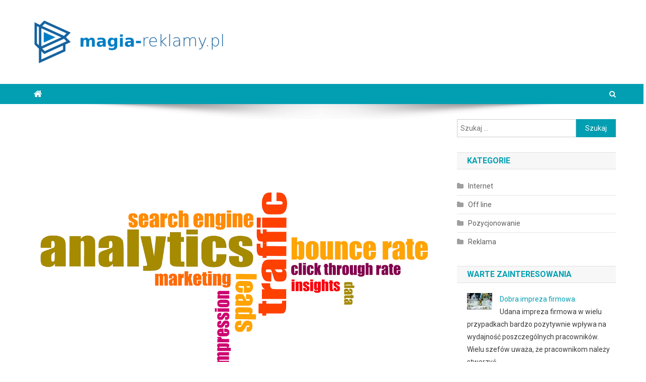

--- FILE ---
content_type: text/html; charset=UTF-8
request_url: https://www.magia-reklamy.pl/ryzyko-w-pozycjonowaniu-pozycjonowanie-zabrze/
body_size: 16628
content:
<!doctype html>
<html lang="pl-PL">
<head>
<meta charset="UTF-8">
<meta name="viewport" content="width=device-width, initial-scale=1">
<link rel="profile" href="https://gmpg.org/xfn/11">

<meta name='robots' content='index, follow, max-image-preview:large, max-snippet:-1, max-video-preview:-1' />

	<!-- This site is optimized with the Yoast SEO plugin v26.8 - https://yoast.com/product/yoast-seo-wordpress/ -->
	<title>Ryzyko w pozycjonowaniu - pozycjonowanie Zabrze - magia reklamy</title>
	<link rel="canonical" href="https://www.magia-reklamy.pl/ryzyko-w-pozycjonowaniu-pozycjonowanie-zabrze/" />
	<meta property="og:locale" content="pl_PL" />
	<meta property="og:type" content="article" />
	<meta property="og:title" content="Ryzyko w pozycjonowaniu - pozycjonowanie Zabrze - magia reklamy" />
	<meta property="og:description" content="Dzięki firmie oferującej pozycjonowanie Zabrze nasz strona internetowa może znaleźć się po prostu w czołówce, przez co potencjalny klient odnajdzie ją naprawdę niezwykle łatwo. Oczywiście wszystko zależy tutaj tylko i wyłącznie od nas samych aczkolwiek zawsze Kidy już wybierzemy ten naprawdę bardzo trudny sposób powinniśmy pamiętać, że jest on przeznaczony tylko dla profesjonalistów. &nbsp; Być [&hellip;]" />
	<meta property="og:url" content="https://www.magia-reklamy.pl/ryzyko-w-pozycjonowaniu-pozycjonowanie-zabrze/" />
	<meta property="og:site_name" content="magia reklamy" />
	<meta property="article:published_time" content="2017-10-02T12:15:30+00:00" />
	<meta property="article:modified_time" content="2018-10-05T12:20:39+00:00" />
	<meta property="og:image" content="https://www.magia-reklamy.pl/wp-content/uploads/2018/08/seo_1535458570.png" />
	<meta property="og:image:width" content="1280" />
	<meta property="og:image:height" content="930" />
	<meta property="og:image:type" content="image/png" />
	<meta name="author" content="magia-reklamy.pl" />
	<meta name="twitter:card" content="summary_large_image" />
	<script type="application/ld+json" class="yoast-schema-graph">{"@context":"https://schema.org","@graph":[{"@type":"Article","@id":"https://www.magia-reklamy.pl/ryzyko-w-pozycjonowaniu-pozycjonowanie-zabrze/#article","isPartOf":{"@id":"https://www.magia-reklamy.pl/ryzyko-w-pozycjonowaniu-pozycjonowanie-zabrze/"},"author":{"name":"magia-reklamy.pl","@id":"https://www.magia-reklamy.pl/#/schema/person/bad774024d37b76b1bba7beb00a60b3f"},"headline":"Ryzyko w pozycjonowaniu &#8211; pozycjonowanie Zabrze","datePublished":"2017-10-02T12:15:30+00:00","dateModified":"2018-10-05T12:20:39+00:00","mainEntityOfPage":{"@id":"https://www.magia-reklamy.pl/ryzyko-w-pozycjonowaniu-pozycjonowanie-zabrze/"},"wordCount":200,"publisher":{"@id":"https://www.magia-reklamy.pl/#organization"},"image":{"@id":"https://www.magia-reklamy.pl/ryzyko-w-pozycjonowaniu-pozycjonowanie-zabrze/#primaryimage"},"thumbnailUrl":"https://www.magia-reklamy.pl/wp-content/uploads/2018/08/seo_1535458570.png","keywords":["agencja reklamowa Krzeszowice","krajowe gabloty ogłoszeniowe","pozycjonowanie sklepów internetowych białystok","pozycjonowanie stron Wałbrzych","Pozycjonowanie Stron Warszawa","projekt logo Warszawa","projektowanie stron chrzanów","projektowanie stron internetowych rzeszów","responsywne strony internetowe Warszawa","sklepy prestashop","strony responsywne katowice","teczki firmowe druk ekspresowy"],"articleSection":["Internet","Pozycjonowanie"],"inLanguage":"pl-PL"},{"@type":"WebPage","@id":"https://www.magia-reklamy.pl/ryzyko-w-pozycjonowaniu-pozycjonowanie-zabrze/","url":"https://www.magia-reklamy.pl/ryzyko-w-pozycjonowaniu-pozycjonowanie-zabrze/","name":"Ryzyko w pozycjonowaniu - pozycjonowanie Zabrze - magia reklamy","isPartOf":{"@id":"https://www.magia-reklamy.pl/#website"},"primaryImageOfPage":{"@id":"https://www.magia-reklamy.pl/ryzyko-w-pozycjonowaniu-pozycjonowanie-zabrze/#primaryimage"},"image":{"@id":"https://www.magia-reklamy.pl/ryzyko-w-pozycjonowaniu-pozycjonowanie-zabrze/#primaryimage"},"thumbnailUrl":"https://www.magia-reklamy.pl/wp-content/uploads/2018/08/seo_1535458570.png","datePublished":"2017-10-02T12:15:30+00:00","dateModified":"2018-10-05T12:20:39+00:00","breadcrumb":{"@id":"https://www.magia-reklamy.pl/ryzyko-w-pozycjonowaniu-pozycjonowanie-zabrze/#breadcrumb"},"inLanguage":"pl-PL","potentialAction":[{"@type":"ReadAction","target":["https://www.magia-reklamy.pl/ryzyko-w-pozycjonowaniu-pozycjonowanie-zabrze/"]}]},{"@type":"ImageObject","inLanguage":"pl-PL","@id":"https://www.magia-reklamy.pl/ryzyko-w-pozycjonowaniu-pozycjonowanie-zabrze/#primaryimage","url":"https://www.magia-reklamy.pl/wp-content/uploads/2018/08/seo_1535458570.png","contentUrl":"https://www.magia-reklamy.pl/wp-content/uploads/2018/08/seo_1535458570.png","width":1280,"height":930,"caption":"typographyimages / Pixabay"},{"@type":"BreadcrumbList","@id":"https://www.magia-reklamy.pl/ryzyko-w-pozycjonowaniu-pozycjonowanie-zabrze/#breadcrumb","itemListElement":[{"@type":"ListItem","position":1,"name":"Strona główna","item":"https://www.magia-reklamy.pl/"},{"@type":"ListItem","position":2,"name":"Ryzyko w pozycjonowaniu &#8211; pozycjonowanie Zabrze"}]},{"@type":"WebSite","@id":"https://www.magia-reklamy.pl/#website","url":"https://www.magia-reklamy.pl/","name":"magia reklamy","description":"reklama Strzelin","publisher":{"@id":"https://www.magia-reklamy.pl/#organization"},"potentialAction":[{"@type":"SearchAction","target":{"@type":"EntryPoint","urlTemplate":"https://www.magia-reklamy.pl/?s={search_term_string}"},"query-input":{"@type":"PropertyValueSpecification","valueRequired":true,"valueName":"search_term_string"}}],"inLanguage":"pl-PL"},{"@type":"Organization","@id":"https://www.magia-reklamy.pl/#organization","name":"magia reklamy","url":"https://www.magia-reklamy.pl/","logo":{"@type":"ImageObject","inLanguage":"pl-PL","@id":"https://www.magia-reklamy.pl/#/schema/logo/image/","url":"https://www.magia-reklamy.pl/wp-content/uploads/2019/06/cropped-cropped-logo-1-1.png","contentUrl":"https://www.magia-reklamy.pl/wp-content/uploads/2019/06/cropped-cropped-logo-1-1.png","width":400,"height":87,"caption":"magia reklamy"},"image":{"@id":"https://www.magia-reklamy.pl/#/schema/logo/image/"}},{"@type":"Person","@id":"https://www.magia-reklamy.pl/#/schema/person/bad774024d37b76b1bba7beb00a60b3f","name":"magia-reklamy.pl","image":{"@type":"ImageObject","inLanguage":"pl-PL","@id":"https://www.magia-reklamy.pl/#/schema/person/image/","url":"https://secure.gravatar.com/avatar/bfd83fde509db3de9c690690b87690711d492ee9717552382212a506974c8308?s=96&d=mm&r=g","contentUrl":"https://secure.gravatar.com/avatar/bfd83fde509db3de9c690690b87690711d492ee9717552382212a506974c8308?s=96&d=mm&r=g","caption":"magia-reklamy.pl"},"url":"https://www.magia-reklamy.pl/author/magia-reklamy-pl/"}]}</script>
	<!-- / Yoast SEO plugin. -->


<link rel='dns-prefetch' href='//fonts.googleapis.com' />
<link rel="alternate" type="application/rss+xml" title="magia reklamy &raquo; Kanał z wpisami" href="https://www.magia-reklamy.pl/feed/" />
<link rel="alternate" type="application/rss+xml" title="magia reklamy &raquo; Kanał z komentarzami" href="https://www.magia-reklamy.pl/comments/feed/" />
<link rel="alternate" title="oEmbed (JSON)" type="application/json+oembed" href="https://www.magia-reklamy.pl/wp-json/oembed/1.0/embed?url=https%3A%2F%2Fwww.magia-reklamy.pl%2Fryzyko-w-pozycjonowaniu-pozycjonowanie-zabrze%2F" />
<link rel="alternate" title="oEmbed (XML)" type="text/xml+oembed" href="https://www.magia-reklamy.pl/wp-json/oembed/1.0/embed?url=https%3A%2F%2Fwww.magia-reklamy.pl%2Fryzyko-w-pozycjonowaniu-pozycjonowanie-zabrze%2F&#038;format=xml" />
<style id='wp-img-auto-sizes-contain-inline-css' type='text/css'>
img:is([sizes=auto i],[sizes^="auto," i]){contain-intrinsic-size:3000px 1500px}
/*# sourceURL=wp-img-auto-sizes-contain-inline-css */
</style>
<style id='wp-emoji-styles-inline-css' type='text/css'>

	img.wp-smiley, img.emoji {
		display: inline !important;
		border: none !important;
		box-shadow: none !important;
		height: 1em !important;
		width: 1em !important;
		margin: 0 0.07em !important;
		vertical-align: -0.1em !important;
		background: none !important;
		padding: 0 !important;
	}
/*# sourceURL=wp-emoji-styles-inline-css */
</style>
<style id='wp-block-library-inline-css' type='text/css'>
:root{--wp-block-synced-color:#7a00df;--wp-block-synced-color--rgb:122,0,223;--wp-bound-block-color:var(--wp-block-synced-color);--wp-editor-canvas-background:#ddd;--wp-admin-theme-color:#007cba;--wp-admin-theme-color--rgb:0,124,186;--wp-admin-theme-color-darker-10:#006ba1;--wp-admin-theme-color-darker-10--rgb:0,107,160.5;--wp-admin-theme-color-darker-20:#005a87;--wp-admin-theme-color-darker-20--rgb:0,90,135;--wp-admin-border-width-focus:2px}@media (min-resolution:192dpi){:root{--wp-admin-border-width-focus:1.5px}}.wp-element-button{cursor:pointer}:root .has-very-light-gray-background-color{background-color:#eee}:root .has-very-dark-gray-background-color{background-color:#313131}:root .has-very-light-gray-color{color:#eee}:root .has-very-dark-gray-color{color:#313131}:root .has-vivid-green-cyan-to-vivid-cyan-blue-gradient-background{background:linear-gradient(135deg,#00d084,#0693e3)}:root .has-purple-crush-gradient-background{background:linear-gradient(135deg,#34e2e4,#4721fb 50%,#ab1dfe)}:root .has-hazy-dawn-gradient-background{background:linear-gradient(135deg,#faaca8,#dad0ec)}:root .has-subdued-olive-gradient-background{background:linear-gradient(135deg,#fafae1,#67a671)}:root .has-atomic-cream-gradient-background{background:linear-gradient(135deg,#fdd79a,#004a59)}:root .has-nightshade-gradient-background{background:linear-gradient(135deg,#330968,#31cdcf)}:root .has-midnight-gradient-background{background:linear-gradient(135deg,#020381,#2874fc)}:root{--wp--preset--font-size--normal:16px;--wp--preset--font-size--huge:42px}.has-regular-font-size{font-size:1em}.has-larger-font-size{font-size:2.625em}.has-normal-font-size{font-size:var(--wp--preset--font-size--normal)}.has-huge-font-size{font-size:var(--wp--preset--font-size--huge)}.has-text-align-center{text-align:center}.has-text-align-left{text-align:left}.has-text-align-right{text-align:right}.has-fit-text{white-space:nowrap!important}#end-resizable-editor-section{display:none}.aligncenter{clear:both}.items-justified-left{justify-content:flex-start}.items-justified-center{justify-content:center}.items-justified-right{justify-content:flex-end}.items-justified-space-between{justify-content:space-between}.screen-reader-text{border:0;clip-path:inset(50%);height:1px;margin:-1px;overflow:hidden;padding:0;position:absolute;width:1px;word-wrap:normal!important}.screen-reader-text:focus{background-color:#ddd;clip-path:none;color:#444;display:block;font-size:1em;height:auto;left:5px;line-height:normal;padding:15px 23px 14px;text-decoration:none;top:5px;width:auto;z-index:100000}html :where(.has-border-color){border-style:solid}html :where([style*=border-top-color]){border-top-style:solid}html :where([style*=border-right-color]){border-right-style:solid}html :where([style*=border-bottom-color]){border-bottom-style:solid}html :where([style*=border-left-color]){border-left-style:solid}html :where([style*=border-width]){border-style:solid}html :where([style*=border-top-width]){border-top-style:solid}html :where([style*=border-right-width]){border-right-style:solid}html :where([style*=border-bottom-width]){border-bottom-style:solid}html :where([style*=border-left-width]){border-left-style:solid}html :where(img[class*=wp-image-]){height:auto;max-width:100%}:where(figure){margin:0 0 1em}html :where(.is-position-sticky){--wp-admin--admin-bar--position-offset:var(--wp-admin--admin-bar--height,0px)}@media screen and (max-width:600px){html :where(.is-position-sticky){--wp-admin--admin-bar--position-offset:0px}}

/*# sourceURL=wp-block-library-inline-css */
</style><style id='global-styles-inline-css' type='text/css'>
:root{--wp--preset--aspect-ratio--square: 1;--wp--preset--aspect-ratio--4-3: 4/3;--wp--preset--aspect-ratio--3-4: 3/4;--wp--preset--aspect-ratio--3-2: 3/2;--wp--preset--aspect-ratio--2-3: 2/3;--wp--preset--aspect-ratio--16-9: 16/9;--wp--preset--aspect-ratio--9-16: 9/16;--wp--preset--color--black: #000000;--wp--preset--color--cyan-bluish-gray: #abb8c3;--wp--preset--color--white: #ffffff;--wp--preset--color--pale-pink: #f78da7;--wp--preset--color--vivid-red: #cf2e2e;--wp--preset--color--luminous-vivid-orange: #ff6900;--wp--preset--color--luminous-vivid-amber: #fcb900;--wp--preset--color--light-green-cyan: #7bdcb5;--wp--preset--color--vivid-green-cyan: #00d084;--wp--preset--color--pale-cyan-blue: #8ed1fc;--wp--preset--color--vivid-cyan-blue: #0693e3;--wp--preset--color--vivid-purple: #9b51e0;--wp--preset--gradient--vivid-cyan-blue-to-vivid-purple: linear-gradient(135deg,rgb(6,147,227) 0%,rgb(155,81,224) 100%);--wp--preset--gradient--light-green-cyan-to-vivid-green-cyan: linear-gradient(135deg,rgb(122,220,180) 0%,rgb(0,208,130) 100%);--wp--preset--gradient--luminous-vivid-amber-to-luminous-vivid-orange: linear-gradient(135deg,rgb(252,185,0) 0%,rgb(255,105,0) 100%);--wp--preset--gradient--luminous-vivid-orange-to-vivid-red: linear-gradient(135deg,rgb(255,105,0) 0%,rgb(207,46,46) 100%);--wp--preset--gradient--very-light-gray-to-cyan-bluish-gray: linear-gradient(135deg,rgb(238,238,238) 0%,rgb(169,184,195) 100%);--wp--preset--gradient--cool-to-warm-spectrum: linear-gradient(135deg,rgb(74,234,220) 0%,rgb(151,120,209) 20%,rgb(207,42,186) 40%,rgb(238,44,130) 60%,rgb(251,105,98) 80%,rgb(254,248,76) 100%);--wp--preset--gradient--blush-light-purple: linear-gradient(135deg,rgb(255,206,236) 0%,rgb(152,150,240) 100%);--wp--preset--gradient--blush-bordeaux: linear-gradient(135deg,rgb(254,205,165) 0%,rgb(254,45,45) 50%,rgb(107,0,62) 100%);--wp--preset--gradient--luminous-dusk: linear-gradient(135deg,rgb(255,203,112) 0%,rgb(199,81,192) 50%,rgb(65,88,208) 100%);--wp--preset--gradient--pale-ocean: linear-gradient(135deg,rgb(255,245,203) 0%,rgb(182,227,212) 50%,rgb(51,167,181) 100%);--wp--preset--gradient--electric-grass: linear-gradient(135deg,rgb(202,248,128) 0%,rgb(113,206,126) 100%);--wp--preset--gradient--midnight: linear-gradient(135deg,rgb(2,3,129) 0%,rgb(40,116,252) 100%);--wp--preset--font-size--small: 13px;--wp--preset--font-size--medium: 20px;--wp--preset--font-size--large: 36px;--wp--preset--font-size--x-large: 42px;--wp--preset--spacing--20: 0.44rem;--wp--preset--spacing--30: 0.67rem;--wp--preset--spacing--40: 1rem;--wp--preset--spacing--50: 1.5rem;--wp--preset--spacing--60: 2.25rem;--wp--preset--spacing--70: 3.38rem;--wp--preset--spacing--80: 5.06rem;--wp--preset--shadow--natural: 6px 6px 9px rgba(0, 0, 0, 0.2);--wp--preset--shadow--deep: 12px 12px 50px rgba(0, 0, 0, 0.4);--wp--preset--shadow--sharp: 6px 6px 0px rgba(0, 0, 0, 0.2);--wp--preset--shadow--outlined: 6px 6px 0px -3px rgb(255, 255, 255), 6px 6px rgb(0, 0, 0);--wp--preset--shadow--crisp: 6px 6px 0px rgb(0, 0, 0);}:where(.is-layout-flex){gap: 0.5em;}:where(.is-layout-grid){gap: 0.5em;}body .is-layout-flex{display: flex;}.is-layout-flex{flex-wrap: wrap;align-items: center;}.is-layout-flex > :is(*, div){margin: 0;}body .is-layout-grid{display: grid;}.is-layout-grid > :is(*, div){margin: 0;}:where(.wp-block-columns.is-layout-flex){gap: 2em;}:where(.wp-block-columns.is-layout-grid){gap: 2em;}:where(.wp-block-post-template.is-layout-flex){gap: 1.25em;}:where(.wp-block-post-template.is-layout-grid){gap: 1.25em;}.has-black-color{color: var(--wp--preset--color--black) !important;}.has-cyan-bluish-gray-color{color: var(--wp--preset--color--cyan-bluish-gray) !important;}.has-white-color{color: var(--wp--preset--color--white) !important;}.has-pale-pink-color{color: var(--wp--preset--color--pale-pink) !important;}.has-vivid-red-color{color: var(--wp--preset--color--vivid-red) !important;}.has-luminous-vivid-orange-color{color: var(--wp--preset--color--luminous-vivid-orange) !important;}.has-luminous-vivid-amber-color{color: var(--wp--preset--color--luminous-vivid-amber) !important;}.has-light-green-cyan-color{color: var(--wp--preset--color--light-green-cyan) !important;}.has-vivid-green-cyan-color{color: var(--wp--preset--color--vivid-green-cyan) !important;}.has-pale-cyan-blue-color{color: var(--wp--preset--color--pale-cyan-blue) !important;}.has-vivid-cyan-blue-color{color: var(--wp--preset--color--vivid-cyan-blue) !important;}.has-vivid-purple-color{color: var(--wp--preset--color--vivid-purple) !important;}.has-black-background-color{background-color: var(--wp--preset--color--black) !important;}.has-cyan-bluish-gray-background-color{background-color: var(--wp--preset--color--cyan-bluish-gray) !important;}.has-white-background-color{background-color: var(--wp--preset--color--white) !important;}.has-pale-pink-background-color{background-color: var(--wp--preset--color--pale-pink) !important;}.has-vivid-red-background-color{background-color: var(--wp--preset--color--vivid-red) !important;}.has-luminous-vivid-orange-background-color{background-color: var(--wp--preset--color--luminous-vivid-orange) !important;}.has-luminous-vivid-amber-background-color{background-color: var(--wp--preset--color--luminous-vivid-amber) !important;}.has-light-green-cyan-background-color{background-color: var(--wp--preset--color--light-green-cyan) !important;}.has-vivid-green-cyan-background-color{background-color: var(--wp--preset--color--vivid-green-cyan) !important;}.has-pale-cyan-blue-background-color{background-color: var(--wp--preset--color--pale-cyan-blue) !important;}.has-vivid-cyan-blue-background-color{background-color: var(--wp--preset--color--vivid-cyan-blue) !important;}.has-vivid-purple-background-color{background-color: var(--wp--preset--color--vivid-purple) !important;}.has-black-border-color{border-color: var(--wp--preset--color--black) !important;}.has-cyan-bluish-gray-border-color{border-color: var(--wp--preset--color--cyan-bluish-gray) !important;}.has-white-border-color{border-color: var(--wp--preset--color--white) !important;}.has-pale-pink-border-color{border-color: var(--wp--preset--color--pale-pink) !important;}.has-vivid-red-border-color{border-color: var(--wp--preset--color--vivid-red) !important;}.has-luminous-vivid-orange-border-color{border-color: var(--wp--preset--color--luminous-vivid-orange) !important;}.has-luminous-vivid-amber-border-color{border-color: var(--wp--preset--color--luminous-vivid-amber) !important;}.has-light-green-cyan-border-color{border-color: var(--wp--preset--color--light-green-cyan) !important;}.has-vivid-green-cyan-border-color{border-color: var(--wp--preset--color--vivid-green-cyan) !important;}.has-pale-cyan-blue-border-color{border-color: var(--wp--preset--color--pale-cyan-blue) !important;}.has-vivid-cyan-blue-border-color{border-color: var(--wp--preset--color--vivid-cyan-blue) !important;}.has-vivid-purple-border-color{border-color: var(--wp--preset--color--vivid-purple) !important;}.has-vivid-cyan-blue-to-vivid-purple-gradient-background{background: var(--wp--preset--gradient--vivid-cyan-blue-to-vivid-purple) !important;}.has-light-green-cyan-to-vivid-green-cyan-gradient-background{background: var(--wp--preset--gradient--light-green-cyan-to-vivid-green-cyan) !important;}.has-luminous-vivid-amber-to-luminous-vivid-orange-gradient-background{background: var(--wp--preset--gradient--luminous-vivid-amber-to-luminous-vivid-orange) !important;}.has-luminous-vivid-orange-to-vivid-red-gradient-background{background: var(--wp--preset--gradient--luminous-vivid-orange-to-vivid-red) !important;}.has-very-light-gray-to-cyan-bluish-gray-gradient-background{background: var(--wp--preset--gradient--very-light-gray-to-cyan-bluish-gray) !important;}.has-cool-to-warm-spectrum-gradient-background{background: var(--wp--preset--gradient--cool-to-warm-spectrum) !important;}.has-blush-light-purple-gradient-background{background: var(--wp--preset--gradient--blush-light-purple) !important;}.has-blush-bordeaux-gradient-background{background: var(--wp--preset--gradient--blush-bordeaux) !important;}.has-luminous-dusk-gradient-background{background: var(--wp--preset--gradient--luminous-dusk) !important;}.has-pale-ocean-gradient-background{background: var(--wp--preset--gradient--pale-ocean) !important;}.has-electric-grass-gradient-background{background: var(--wp--preset--gradient--electric-grass) !important;}.has-midnight-gradient-background{background: var(--wp--preset--gradient--midnight) !important;}.has-small-font-size{font-size: var(--wp--preset--font-size--small) !important;}.has-medium-font-size{font-size: var(--wp--preset--font-size--medium) !important;}.has-large-font-size{font-size: var(--wp--preset--font-size--large) !important;}.has-x-large-font-size{font-size: var(--wp--preset--font-size--x-large) !important;}
/*# sourceURL=global-styles-inline-css */
</style>

<style id='classic-theme-styles-inline-css' type='text/css'>
/*! This file is auto-generated */
.wp-block-button__link{color:#fff;background-color:#32373c;border-radius:9999px;box-shadow:none;text-decoration:none;padding:calc(.667em + 2px) calc(1.333em + 2px);font-size:1.125em}.wp-block-file__button{background:#32373c;color:#fff;text-decoration:none}
/*# sourceURL=/wp-includes/css/classic-themes.min.css */
</style>
<link rel='stylesheet' id='news-portal-fonts-css' href='https://fonts.googleapis.com/css?family=Roboto+Condensed%3A300italic%2C400italic%2C700italic%2C400%2C300%2C700%7CRoboto%3A300%2C400%2C400i%2C500%2C700%7CTitillium+Web%3A400%2C600%2C700%2C300&#038;subset=latin%2Clatin-ext' type='text/css' media='all' />
<link rel='stylesheet' id='font-awesome-css' href='https://www.magia-reklamy.pl/wp-content/themes/news-portal/assets/library/font-awesome/css/font-awesome.min.css?ver=4.7.0' type='text/css' media='all' />
<link rel='stylesheet' id='lightslider-style-css' href='https://www.magia-reklamy.pl/wp-content/themes/news-portal/assets/library/lightslider/css/lightslider.min.css?ver=1.1.6' type='text/css' media='all' />
<link rel='stylesheet' id='news-portal-style-css' href='https://www.magia-reklamy.pl/wp-content/themes/news-portal-child/style.css?ver=1.3.3' type='text/css' media='all' />
<link rel='stylesheet' id='news-portal-responsive-style-css' href='https://www.magia-reklamy.pl/wp-content/themes/news-portal/assets/css/np-responsive.css?ver=1.3.3' type='text/css' media='all' />
<link rel='stylesheet' id='arpw-style-css' href='https://www.magia-reklamy.pl/wp-content/plugins/advanced-random-posts-widget/assets/css/arpw-frontend.css?ver=6.9' type='text/css' media='all' />
<link rel='stylesheet' id='yarppRelatedCss-css' href='https://www.magia-reklamy.pl/wp-content/plugins/yet-another-related-posts-plugin/style/related.css?ver=5.30.11' type='text/css' media='all' />
<script type="text/javascript" src="https://www.magia-reklamy.pl/wp-includes/js/jquery/jquery.min.js?ver=3.7.1" id="jquery-core-js"></script>
<script type="text/javascript" src="https://www.magia-reklamy.pl/wp-includes/js/jquery/jquery-migrate.min.js?ver=3.4.1" id="jquery-migrate-js"></script>
<link rel="https://api.w.org/" href="https://www.magia-reklamy.pl/wp-json/" /><link rel="alternate" title="JSON" type="application/json" href="https://www.magia-reklamy.pl/wp-json/wp/v2/posts/242" /><link rel="EditURI" type="application/rsd+xml" title="RSD" href="https://www.magia-reklamy.pl/xmlrpc.php?rsd" />
<meta name="generator" content="WordPress 6.9" />
<link rel='shortlink' href='https://www.magia-reklamy.pl/?p=242' />
<!-- Analytics by WP Statistics - https://wp-statistics.com -->
<style type="text/css">.recentcomments a{display:inline !important;padding:0 !important;margin:0 !important;}</style><!--News Portal CSS -->
<style type="text/css">
.category-button.np-cat-46 a{background:#00a9e0}.category-button.np-cat-46 a:hover{background:#0077ae}.np-block-title .np-cat-46{color:#00a9e0}.category-button.np-cat-84 a{background:#00a9e0}.category-button.np-cat-84 a:hover{background:#0077ae}.np-block-title .np-cat-84{color:#00a9e0}.category-button.np-cat-2 a{background:#00a9e0}.category-button.np-cat-2 a:hover{background:#0077ae}.np-block-title .np-cat-2{color:#00a9e0}.category-button.np-cat-120 a{background:#00a9e0}.category-button.np-cat-120 a:hover{background:#0077ae}.np-block-title .np-cat-120{color:#00a9e0}.navigation .nav-links a,.bttn,button,input[type='button'],input[type='reset'],input[type='submit'],.navigation .nav-links a:hover,.bttn:hover,button,input[type='button']:hover,input[type='reset']:hover,input[type='submit']:hover,.widget_search .search-submit,.edit-link .post-edit-link,.reply .comment-reply-link,.np-top-header-wrap,.np-header-menu-wrapper,#site-navigation ul.sub-menu,#site-navigation ul.children,.np-header-menu-wrapper::before,.np-header-menu-wrapper::after,.np-header-search-wrapper .search-form-main .search-submit,.news_portal_slider .lSAction > a:hover,.news_portal_default_tabbed ul.widget-tabs li,.np-full-width-title-nav-wrap .carousel-nav-action .carousel-controls:hover,.news_portal_social_media .social-link a,.np-archive-more .np-button:hover,.error404 .page-title,#np-scrollup,.news_portal_featured_slider .slider-posts .lSAction > a:hover,div.wpforms-container-full .wpforms-form input[type='submit'],div.wpforms-container-full .wpforms-form button[type='submit'],div.wpforms-container-full .wpforms-form .wpforms-page-button,div.wpforms-container-full .wpforms-form input[type='submit']:hover,div.wpforms-container-full .wpforms-form button[type='submit']:hover,div.wpforms-container-full .wpforms-form .wpforms-page-button:hover,.widget.widget_tag_cloud a:hover{background:#029FB2}
.home .np-home-icon a,.np-home-icon a:hover,#site-navigation ul li:hover > a,#site-navigation ul li.current-menu-item > a,#site-navigation ul li.current_page_item > a,#site-navigation ul li.current-menu-ancestor > a,#site-navigation ul li.focus > a,.news_portal_default_tabbed ul.widget-tabs li.ui-tabs-active,.news_portal_default_tabbed ul.widget-tabs li:hover{background:#006d80}
.np-header-menu-block-wrap::before,.np-header-menu-block-wrap::after{border-right-color:#006d80}
a,a:hover,a:focus,a:active,.widget a:hover,.widget a:hover::before,.widget li:hover::before,.entry-footer a:hover,.comment-author .fn .url:hover,#cancel-comment-reply-link,#cancel-comment-reply-link:before,.logged-in-as a,.np-slide-content-wrap .post-title a:hover,#top-footer .widget a:hover,#top-footer .widget a:hover:before,#top-footer .widget li:hover:before,.news_portal_featured_posts .np-single-post .np-post-content .np-post-title a:hover,.news_portal_fullwidth_posts .np-single-post .np-post-title a:hover,.news_portal_block_posts .layout3 .np-primary-block-wrap .np-single-post .np-post-title a:hover,.news_portal_featured_posts .layout2 .np-single-post-wrap .np-post-content .np-post-title a:hover,.np-block-title,.widget-title,.page-header .page-title,.np-related-title,.np-post-meta span:hover,.np-post-meta span a:hover,.news_portal_featured_posts .layout2 .np-single-post-wrap .np-post-content .np-post-meta span:hover,.news_portal_featured_posts .layout2 .np-single-post-wrap .np-post-content .np-post-meta span a:hover,.np-post-title.small-size a:hover,#footer-navigation ul li a:hover,.entry-title a:hover,.entry-meta span a:hover,.entry-meta span:hover,.np-post-meta span:hover,.np-post-meta span a:hover,.news_portal_featured_posts .np-single-post-wrap .np-post-content .np-post-meta span:hover,.news_portal_featured_posts .np-single-post-wrap .np-post-content .np-post-meta span a:hover,.news_portal_featured_slider .featured-posts .np-single-post .np-post-content .np-post-title a:hover{color:#029FB2}
.navigation .nav-links a,.bttn,button,input[type='button'],input[type='reset'],input[type='submit'],.widget_search .search-submit,.np-archive-more .np-button:hover,.widget.widget_tag_cloud a:hover{border-color:#029FB2}
.comment-list .comment-body,.np-header-search-wrapper .search-form-main{border-top-color:#029FB2}
.np-header-search-wrapper .search-form-main:before{border-bottom-color:#029FB2}
@media (max-width:768px){#site-navigation,.main-small-navigation li.current-menu-item > .sub-toggle i{background:#029FB2 !important}}
.site-title,.site-description{position:absolute;clip:rect(1px,1px,1px,1px)}
</style></head>

<body data-rsssl=1 class="wp-singular post-template-default single single-post postid-242 single-format-standard wp-custom-logo wp-theme-news-portal wp-child-theme-news-portal-child right-sidebar fullwidth_layout">


<div id="page" class="site">

	<a class="skip-link screen-reader-text" href="#content">Skip to content</a>

	<header id="masthead" class="site-header" role="banner"><div class="np-logo-section-wrapper"><div class="mt-container">		<div class="site-branding">

			<a href="https://www.magia-reklamy.pl/" class="custom-logo-link" rel="home"><img width="400" height="87" src="https://www.magia-reklamy.pl/wp-content/uploads/2019/06/cropped-cropped-logo-1-1.png" class="custom-logo" alt="magia reklamy" decoding="async" srcset="https://www.magia-reklamy.pl/wp-content/uploads/2019/06/cropped-cropped-logo-1-1.png 400w, https://www.magia-reklamy.pl/wp-content/uploads/2019/06/cropped-cropped-logo-1-1-300x65.png 300w" sizes="(max-width: 400px) 100vw, 400px" /></a>
							<p class="site-title"><a href="https://www.magia-reklamy.pl/" rel="home">magia reklamy</a></p>
							<p class="site-description">reklama Strzelin</p>
						
		</div><!-- .site-branding -->
		<div class="np-header-ads-area">
					</div><!-- .np-header-ads-area -->
</div><!-- .mt-container --></div><!-- .np-logo-section-wrapper -->		<div id="np-menu-wrap" class="np-header-menu-wrapper">
			<div class="np-header-menu-block-wrap">
				<div class="mt-container">
												<div class="np-home-icon">
								<a href="https://www.magia-reklamy.pl/" rel="home"> <i class="fa fa-home"> </i> </a>
							</div><!-- .np-home-icon -->
										<div class="mt-header-menu-wrap">
						<a href="javascript:void(0)" class="menu-toggle hide"><i class="fa fa-navicon"> </i> </a>
						<nav id="site-navigation" class="main-navigation" role="navigation">
							<div id="primary-menu" class="menu"></div>
						</nav><!-- #site-navigation -->
					</div><!-- .mt-header-menu-wrap -->
											<div class="np-header-search-wrapper">                    
			                <span class="search-main"><a href="javascript:void(0)"><i class="fa fa-search"></i></a></span>
			                <div class="search-form-main np-clearfix">
				                <form role="search" method="get" class="search-form" action="https://www.magia-reklamy.pl/">
				<label>
					<span class="screen-reader-text">Szukaj:</span>
					<input type="search" class="search-field" placeholder="Szukaj &hellip;" value="" name="s" />
				</label>
				<input type="submit" class="search-submit" value="Szukaj" />
			</form>				            </div>
						</div><!-- .np-header-search-wrapper -->
									</div>
			</div>
		</div><!-- .np-header-menu-wrapper -->
</header><!-- .site-header -->
	<div id="content" class="site-content">
		<div class="mt-container">
<div class="mt-single-content-wrapper">

	<div id="primary" class="content-area">
		<main id="main" class="site-main" role="main">

		
<article id="post-242" class="post-242 post type-post status-publish format-standard has-post-thumbnail hentry category-internet category-pozycjonowanie tag-agencja-reklamowa-krzeszowice tag-krajowe-gabloty-ogloszeniowe tag-pozycjonowanie-sklepow-internetowych-bialystok tag-pozycjonowanie-stron-walbrzych tag-pozycjonowanie-stron-warszawa tag-projekt-logo-warszawa tag-projektowanie-stron-chrzanow tag-projektowanie-stron-internetowych-rzeszow tag-responsywne-strony-internetowe-warszawa tag-sklepy-prestashop tag-strony-responsywne-katowice tag-teczki-firmowe-druk-ekspresowy">

	<div class="np-article-thumb">
		<img width="1280" height="930" src="https://www.magia-reklamy.pl/wp-content/uploads/2018/08/seo_1535458570.png" class="attachment-full size-full wp-post-image" alt="" decoding="async" fetchpriority="high" srcset="https://www.magia-reklamy.pl/wp-content/uploads/2018/08/seo_1535458570.png 1280w, https://www.magia-reklamy.pl/wp-content/uploads/2018/08/seo_1535458570-300x218.png 300w, https://www.magia-reklamy.pl/wp-content/uploads/2018/08/seo_1535458570-768x558.png 768w, https://www.magia-reklamy.pl/wp-content/uploads/2018/08/seo_1535458570-1024x744.png 1024w" sizes="(max-width: 1280px) 100vw, 1280px" />	</div><!-- .np-article-thumb -->

	<header class="entry-header">
		<h1 class="entry-title">Ryzyko w pozycjonowaniu &#8211; pozycjonowanie Zabrze</h1>		<div class="post-cats-list">
							<span class="category-button np-cat-46"><a href="https://www.magia-reklamy.pl/kategoria/internet/">Internet</a></span>
							<span class="category-button np-cat-2"><a href="https://www.magia-reklamy.pl/kategoria/pozycjonowanie/">Pozycjonowanie</a></span>
					</div>
		<div class="entry-meta">
			<span class="posted-on"><a href="https://www.magia-reklamy.pl/ryzyko-w-pozycjonowaniu-pozycjonowanie-zabrze/" rel="bookmark"><time class="entry-date published" datetime="2017-10-02T14:15:30+02:00">2 października 2017</time><time class="updated" datetime="2018-10-05T14:20:39+02:00">5 października 2018</time></a></span><span class="byline"><span class="author vcard"><a class="url fn n" href="https://www.magia-reklamy.pl/author/magia-reklamy-pl/">magia-reklamy.pl</a></span></span>		</div><!-- .entry-meta -->
	</header><!-- .entry-header -->

	<div class="entry-content">
		<p>Dzięki firmie oferującej <a href="http://bambit.pl/posiadajac-strone-w-sieci-warto-pamietac-o-jednej-rzeczy-pozycjonowanie-stron-na-slasku-zabrze-katowice/">pozycjonowanie Zabrze</a> nasz strona internetowa może znaleźć się po prostu w czołówce, przez co potencjalny klient odnajdzie ją naprawdę niezwykle łatwo. Oczywiście wszystko zależy tutaj tylko i wyłącznie od nas samych aczkolwiek zawsze Kidy już wybierzemy ten naprawdę bardzo trudny sposób powinniśmy pamiętać, że jest on przeznaczony tylko dla profesjonalistów.</p>
<p>&nbsp;</p>
<p>Być może po kilku miesiącach żmudnej pracy mogłoby się nam udać, jednak tak naprawdę nie zdarza się to zbyt często, z tego właśnie powodu nie warto uczy się pozycjonowania tylko i wyłącznie na własne potrzeby, ponieważ bez jakichkolwiek problemów mogą zaspokoić je profesjonalne firmy, okazuje się także, że pozycjonowanie w rzeczywistości nie jest aż tak drogie. Czasami wystarczy tylko bardzo dokładnie się nad tym wszystkim zastanowić oraz sprawdzić, czego tak naprawdę będziemy w stanie potrzebować. Oczywiście nie zawsze jest to aż tak trudne i skomplikowane aczkolwiek powinniśmy o tym pamiętać oraz mieć to wszystko na uwadze, ponieważ jak się okazuje jest to sprawa naprawdę niezwyklej wagi i można też sobie zaszkodzić.</p>
<p>&nbsp;</p>
<div class='yarpp yarpp-related yarpp-related-website yarpp-template-list'>
<!-- YARPP List -->
<h3>Powninno zainteresować Cię również:</h3><ol>
<li><a href="https://www.magia-reklamy.pl/wazne-pozycjonowanie-stron-agencja-reklamowa-krzeszowice/" rel="bookmark" title="Ważne pozycjonowanie stron &#8211; agencja reklamowa Krzeszowice">Ważne pozycjonowanie stron &#8211; agencja reklamowa Krzeszowice</a> <small>Niektórzy zastanawiają się, czym tak naprawdę jest pozycjonowanie stron internetowych. Okazuje się, że w rzeczywistości nie jest to nic innego jak internetowa...</small></li>
<li><a href="https://www.magia-reklamy.pl/zainteresowac-odwiedzajacych-strony-responsywne-katowice/" rel="bookmark" title="Zainteresować odwiedzających &#8211; strony responsywne Katowice">Zainteresować odwiedzających &#8211; strony responsywne Katowice</a> <small>Większość firm, które chcą zaistnieć na rynku, muszą liczyć się z tym, że świat nieustannie się zmienia, ludzie coraz częściej i więcej...</small></li>
<li><a href="https://www.magia-reklamy.pl/prowadzenie-sklepu-internetowego/" rel="bookmark" title="Prowadzenie sklepu internetowego">Prowadzenie sklepu internetowego</a> <small>Prowadzenie przedsiębiorstwa w Internecie to jak się okazuje naprawdę bardzo trudna oraz skomplikowana sprawa, ponieważ wynika to również z kwestii takiej jak...</small></li>
<li><a href="https://www.magia-reklamy.pl/szerokie-pozycjonowanie-warszawa/" rel="bookmark" title="Szerokie pozycjonowanie Warszawa">Szerokie pozycjonowanie Warszawa</a> <small>Czy firma jest w stanie w dzisiejszych czasach działać na ryku be pozsiadania własnej strony internetowej? Okazuje się, że oczywiście nikt nie...</small></li>
<li><a href="https://www.magia-reklamy.pl/dobry-projekt-strony-projektowanie-stron-chrzanow/" rel="bookmark" title="Dobry projekt strony &#8211; projektowanie stron Chrzanów">Dobry projekt strony &#8211; projektowanie stron Chrzanów</a> <small>Każdy chce być jak najwyżej w wyszukiwarce, oczywiście nie ma w tym nic złego, ponieważ oni odnoszą zyski właśnie poprzez zdobywanie coraz...</small></li>
<li><a href="https://www.magia-reklamy.pl/koszty-pozycjonowania-pozycjonowanie-zabrze/" rel="bookmark" title="Koszty pozycjonowania &#8211; pozycjonowanie Zabrze">Koszty pozycjonowania &#8211; pozycjonowanie Zabrze</a> <small>Niestety ostatnimi czasy wypromowanie swojego przedsiębiorstwa w Internecie staje się coraz bardziej trudne i skomplikowane. Z czego tak naprawdę to wynika? Oczywiście...</small></li>
</ol>
</div>
	</div><!-- .entry-content -->

	<footer class="entry-footer">
		<span class="tags-links">Tagged <a href="https://www.magia-reklamy.pl/zagadnienie/agencja-reklamowa-krzeszowice/" rel="tag">agencja reklamowa Krzeszowice</a><a href="https://www.magia-reklamy.pl/zagadnienie/krajowe-gabloty-ogloszeniowe/" rel="tag">krajowe gabloty ogłoszeniowe</a><a href="https://www.magia-reklamy.pl/zagadnienie/pozycjonowanie-sklepow-internetowych-bialystok/" rel="tag">pozycjonowanie sklepów internetowych białystok</a><a href="https://www.magia-reklamy.pl/zagadnienie/pozycjonowanie-stron-walbrzych/" rel="tag">pozycjonowanie stron Wałbrzych</a><a href="https://www.magia-reklamy.pl/zagadnienie/pozycjonowanie-stron-warszawa/" rel="tag">Pozycjonowanie Stron Warszawa</a><a href="https://www.magia-reklamy.pl/zagadnienie/projekt-logo-warszawa/" rel="tag">projekt logo Warszawa</a><a href="https://www.magia-reklamy.pl/zagadnienie/projektowanie-stron-chrzanow/" rel="tag">projektowanie stron chrzanów</a><a href="https://www.magia-reklamy.pl/zagadnienie/projektowanie-stron-internetowych-rzeszow/" rel="tag">projektowanie stron internetowych rzeszów</a><a href="https://www.magia-reklamy.pl/zagadnienie/responsywne-strony-internetowe-warszawa/" rel="tag">responsywne strony internetowe Warszawa</a><a href="https://www.magia-reklamy.pl/zagadnienie/sklepy-prestashop/" rel="tag">sklepy prestashop</a><a href="https://www.magia-reklamy.pl/zagadnienie/strony-responsywne-katowice/" rel="tag">strony responsywne katowice</a><a href="https://www.magia-reklamy.pl/zagadnienie/teczki-firmowe-druk-ekspresowy/" rel="tag">teczki firmowe druk ekspresowy</a></span>	</footer><!-- .entry-footer -->
	
</article><!-- #post-242 -->
	<nav class="navigation post-navigation" aria-label="Wpisy">
		<h2 class="screen-reader-text">Nawigacja wpisu</h2>
		<div class="nav-links"><div class="nav-previous"><a href="https://www.magia-reklamy.pl/zainteresowac-odwiedzajacych-strony-responsywne-katowice/" rel="prev">Zainteresować odwiedzających &#8211; strony responsywne Katowice</a></div><div class="nav-next"><a href="https://www.magia-reklamy.pl/reklama-dzwignia-handlu/" rel="next">Reklama dźwignią handlu.</a></div></div>
	</nav><div class="np-related-section-wrapper"><h2 class="np-related-title np-clearfix">Related Posts</h2><div class="np-related-posts-wrap np-clearfix">				<div class="np-single-post np-clearfix">
					<div class="np-post-thumb">
						<a href="https://www.magia-reklamy.pl/uslugi-informatyczne-w-biznesie-klucz-do-sukcesu-i-bezpieczenstwa-danych-w-erze-cyfrowej/">
							<img width="305" height="203" src="https://www.magia-reklamy.pl/wp-content/uploads/2018/08/www_1535459515.jpg" class="attachment-news-portal-block-medium size-news-portal-block-medium wp-post-image" alt="" decoding="async" srcset="https://www.magia-reklamy.pl/wp-content/uploads/2018/08/www_1535459515.jpg 1280w, https://www.magia-reklamy.pl/wp-content/uploads/2018/08/www_1535459515-300x200.jpg 300w, https://www.magia-reklamy.pl/wp-content/uploads/2018/08/www_1535459515-768x512.jpg 768w, https://www.magia-reklamy.pl/wp-content/uploads/2018/08/www_1535459515-1024x682.jpg 1024w" sizes="(max-width: 305px) 100vw, 305px" />						</a>
					</div><!-- .np-post-thumb -->
					<div class="np-post-content">
						<h3 class="np-post-title small-size"><a href="https://www.magia-reklamy.pl/uslugi-informatyczne-w-biznesie-klucz-do-sukcesu-i-bezpieczenstwa-danych-w-erze-cyfrowej/">Usługi informatyczne w biznesie: Klucz do sukcesu i bezpieczeństwa danych w erze cyfrowej</a></h3>
						<div class="np-post-meta">
							<span class="posted-on"><a href="https://www.magia-reklamy.pl/uslugi-informatyczne-w-biznesie-klucz-do-sukcesu-i-bezpieczenstwa-danych-w-erze-cyfrowej/" rel="bookmark"><time class="entry-date published" datetime="2023-09-28T12:55:46+02:00">28 września 2023</time><time class="updated" datetime="2024-11-21T12:09:38+01:00">21 listopada 2024</time></a></span><span class="byline"><span class="author vcard"><a class="url fn n" href="https://www.magia-reklamy.pl/author/magia-reklamy-pl/">magia-reklamy.pl</a></span></span>						</div>
					</div><!-- .np-post-content -->
				</div><!-- .np-single-post -->
					<div class="np-single-post np-clearfix">
					<div class="np-post-thumb">
						<a href="https://www.magia-reklamy.pl/gdzie-zlecic-reklame-teczki-firmowe-druk-ekspresowy/">
							<img width="305" height="202" src="https://www.magia-reklamy.pl/wp-content/uploads/2018/08/teczki_1535459068.jpg" class="attachment-news-portal-block-medium size-news-portal-block-medium wp-post-image" alt="" decoding="async" srcset="https://www.magia-reklamy.pl/wp-content/uploads/2018/08/teczki_1535459068.jpg 1280w, https://www.magia-reklamy.pl/wp-content/uploads/2018/08/teczki_1535459068-300x199.jpg 300w, https://www.magia-reklamy.pl/wp-content/uploads/2018/08/teczki_1535459068-768x508.jpg 768w, https://www.magia-reklamy.pl/wp-content/uploads/2018/08/teczki_1535459068-1024x678.jpg 1024w" sizes="(max-width: 305px) 100vw, 305px" />						</a>
					</div><!-- .np-post-thumb -->
					<div class="np-post-content">
						<h3 class="np-post-title small-size"><a href="https://www.magia-reklamy.pl/gdzie-zlecic-reklame-teczki-firmowe-druk-ekspresowy/">Gdzie zlecić reklamę &#8211; teczki firmowe druk ekspresowy</a></h3>
						<div class="np-post-meta">
							<span class="posted-on"><a href="https://www.magia-reklamy.pl/gdzie-zlecic-reklame-teczki-firmowe-druk-ekspresowy/" rel="bookmark"><time class="entry-date published" datetime="2017-11-11T14:23:56+01:00">11 listopada 2017</time><time class="updated" datetime="2020-02-02T16:31:42+01:00">2 lutego 2020</time></a></span><span class="byline"><span class="author vcard"><a class="url fn n" href="https://www.magia-reklamy.pl/author/magia-reklamy-pl/">magia-reklamy.pl</a></span></span>						</div>
					</div><!-- .np-post-content -->
				</div><!-- .np-single-post -->
					<div class="np-single-post np-clearfix">
					<div class="np-post-thumb">
						<a href="https://www.magia-reklamy.pl/pozycjonowanie-projektowanie-stron-chrzanow/">
							<img width="305" height="203" src="https://www.magia-reklamy.pl/wp-content/uploads/2017/05/seo_1495205069.jpg" class="attachment-news-portal-block-medium size-news-portal-block-medium wp-post-image" alt="" decoding="async" loading="lazy" srcset="https://www.magia-reklamy.pl/wp-content/uploads/2017/05/seo_1495205069.jpg 640w, https://www.magia-reklamy.pl/wp-content/uploads/2017/05/seo_1495205069-300x200.jpg 300w" sizes="auto, (max-width: 305px) 100vw, 305px" />						</a>
					</div><!-- .np-post-thumb -->
					<div class="np-post-content">
						<h3 class="np-post-title small-size"><a href="https://www.magia-reklamy.pl/pozycjonowanie-projektowanie-stron-chrzanow/">Pozycjonowanie i projektowanie stron Chrzanów</a></h3>
						<div class="np-post-meta">
							<span class="posted-on"><a href="https://www.magia-reklamy.pl/pozycjonowanie-projektowanie-stron-chrzanow/" rel="bookmark"><time class="entry-date published" datetime="2017-02-03T16:44:17+01:00">3 lutego 2017</time><time class="updated" datetime="2026-01-18T12:05:04+01:00">18 stycznia 2026</time></a></span><span class="byline"><span class="author vcard"><a class="url fn n" href="https://www.magia-reklamy.pl/author/magia-reklamy-pl/">magia-reklamy.pl</a></span></span>						</div>
					</div><!-- .np-post-content -->
				</div><!-- .np-single-post -->
	</div><!-- .np-related-posts-wrap --></div><!-- .np-related-section-wrapper -->
		</main><!-- #main -->
	</div><!-- #primary -->

	
<aside id="secondary" class="widget-area" role="complementary">
	<section id="search-2" class="widget widget_search"><form role="search" method="get" class="search-form" action="https://www.magia-reklamy.pl/">
				<label>
					<span class="screen-reader-text">Szukaj:</span>
					<input type="search" class="search-field" placeholder="Szukaj &hellip;" value="" name="s" />
				</label>
				<input type="submit" class="search-submit" value="Szukaj" />
			</form></section><section id="categories-2" class="widget widget_categories"><h4 class="widget-title">Kategorie</h4>
			<ul>
					<li class="cat-item cat-item-46"><a href="https://www.magia-reklamy.pl/kategoria/internet/">Internet</a>
</li>
	<li class="cat-item cat-item-84"><a href="https://www.magia-reklamy.pl/kategoria/off-line/">Off line</a>
</li>
	<li class="cat-item cat-item-2"><a href="https://www.magia-reklamy.pl/kategoria/pozycjonowanie/">Pozycjonowanie</a>
</li>
	<li class="cat-item cat-item-120"><a href="https://www.magia-reklamy.pl/kategoria/reklama/">Reklama</a>
</li>
			</ul>

			</section>
<section id="arpw-widget-3" class="widget arpw-widget-random"><h4 class="widget-title">Warte zainteresowania</h4><div class="arpw-random-post "><ul class="arpw-ul"><li class="arpw-li arpw-clearfix"><a href="https://www.magia-reklamy.pl/dobra-impreza-firmowa/"  rel="bookmark"><img width="50" height="33" src="https://www.magia-reklamy.pl/wp-content/uploads/2019/01/bankiet_1546788533.jpg" class="arpw-thumbnail alignleft wp-post-image" alt="Dobra impreza firmowa." decoding="async" loading="lazy" srcset="https://www.magia-reklamy.pl/wp-content/uploads/2019/01/bankiet_1546788533.jpg 1280w, https://www.magia-reklamy.pl/wp-content/uploads/2019/01/bankiet_1546788533-300x200.jpg 300w, https://www.magia-reklamy.pl/wp-content/uploads/2019/01/bankiet_1546788533-768x512.jpg 768w, https://www.magia-reklamy.pl/wp-content/uploads/2019/01/bankiet_1546788533-1024x682.jpg 1024w" sizes="auto, (max-width: 50px) 100vw, 50px" /></a><a class="arpw-title" href="https://www.magia-reklamy.pl/dobra-impreza-firmowa/" rel="bookmark">Dobra impreza firmowa.</a><div class="arpw-summary">Udana impreza firmowa w wielu przypadkach bardzo pozytywnie wpływa na wydajność poszczególnych pracowników. Wielu szefów uważa, że pracownikom należy stworzyć &hellip;</div></li><li class="arpw-li arpw-clearfix"><a href="https://www.magia-reklamy.pl/zdobywanie-wiedzy-szkolenia-marketing-internetowy-reklama-adwords-warszawa/"  rel="bookmark"><img width="50" height="33" src="https://www.magia-reklamy.pl/wp-content/uploads/2018/01/adwords_1516476093.jpg" class="arpw-thumbnail alignleft wp-post-image" alt="Zdobywanie wiedzy &#8211; szkolenia marketing internetowy. Reklama AdWords Warszawa" decoding="async" loading="lazy" srcset="https://www.magia-reklamy.pl/wp-content/uploads/2018/01/adwords_1516476093.jpg 640w, https://www.magia-reklamy.pl/wp-content/uploads/2018/01/adwords_1516476093-300x200.jpg 300w" sizes="auto, (max-width: 50px) 100vw, 50px" /></a><a class="arpw-title" href="https://www.magia-reklamy.pl/zdobywanie-wiedzy-szkolenia-marketing-internetowy-reklama-adwords-warszawa/" rel="bookmark">Zdobywanie wiedzy &#8211; szkolenia marketing internetowy. Reklama AdWords Warszawa</a><div class="arpw-summary">W dzisiejszym dynamicznym świecie biznesu, umiejętność skutecznego marketingu internetowego staje się kluczowa dla sukcesu każdej firmy. W szczególności reklama AdWords &hellip;</div></li><li class="arpw-li arpw-clearfix"><a href="https://www.magia-reklamy.pl/prowadzenie-sklepu-internetowego/"  rel="bookmark"><img width="50" height="34" src="https://www.magia-reklamy.pl/wp-content/uploads/2018/08/sklep_online_1535458653.jpg" class="arpw-thumbnail alignleft wp-post-image" alt="Prowadzenie sklepu internetowego" decoding="async" loading="lazy" srcset="https://www.magia-reklamy.pl/wp-content/uploads/2018/08/sklep_online_1535458653.jpg 1280w, https://www.magia-reklamy.pl/wp-content/uploads/2018/08/sklep_online_1535458653-300x203.jpg 300w, https://www.magia-reklamy.pl/wp-content/uploads/2018/08/sklep_online_1535458653-768x518.jpg 768w, https://www.magia-reklamy.pl/wp-content/uploads/2018/08/sklep_online_1535458653-1024x691.jpg 1024w" sizes="auto, (max-width: 50px) 100vw, 50px" /></a><a class="arpw-title" href="https://www.magia-reklamy.pl/prowadzenie-sklepu-internetowego/" rel="bookmark">Prowadzenie sklepu internetowego</a><div class="arpw-summary">Prowadzenie przedsiębiorstwa w Internecie to jak się okazuje naprawdę bardzo trudna oraz skomplikowana sprawa, ponieważ wynika to również z kwestii &hellip;</div></li><li class="arpw-li arpw-clearfix"><a href="https://www.magia-reklamy.pl/pozycjonowanie-stron-leszno/"  rel="bookmark"><img width="50" height="28" src="https://www.magia-reklamy.pl/wp-content/uploads/2017/05/seo_1495204949.png" class="arpw-thumbnail alignleft wp-post-image" alt="Pozycjonowanie stron Leszno" decoding="async" loading="lazy" srcset="https://www.magia-reklamy.pl/wp-content/uploads/2017/05/seo_1495204949.png 640w, https://www.magia-reklamy.pl/wp-content/uploads/2017/05/seo_1495204949-300x166.png 300w" sizes="auto, (max-width: 50px) 100vw, 50px" /></a><a class="arpw-title" href="https://www.magia-reklamy.pl/pozycjonowanie-stron-leszno/" rel="bookmark">Pozycjonowanie stron Leszno</a><div class="arpw-summary">W dzisiejszych czasach obecność w Internecie jest kluczowa dla sukcesu każdej firmy, a pozycjonowanie stron to jeden z najskuteczniejszych sposobów &hellip;</div></li><li class="arpw-li arpw-clearfix"><a href="https://www.magia-reklamy.pl/zaistniec-sieci-szerokie-pozycjonowanie-stron-www-grodzisk-mazowiecki-warszawa-minsk-mazowiecki/"  rel="bookmark"><img width="50" height="35" src="https://www.magia-reklamy.pl/wp-content/uploads/2018/01/seo_1516476559.jpg" class="arpw-thumbnail alignleft wp-post-image" alt="Zaistnieć w sieci &#8211; szerokie pozycjonowanie stron www Grodzisk Mazowiecki, Warszawa, Mińsk Mazowiecki" decoding="async" loading="lazy" srcset="https://www.magia-reklamy.pl/wp-content/uploads/2018/01/seo_1516476559.jpg 640w, https://www.magia-reklamy.pl/wp-content/uploads/2018/01/seo_1516476559-300x212.jpg 300w" sizes="auto, (max-width: 50px) 100vw, 50px" /></a><a class="arpw-title" href="https://www.magia-reklamy.pl/zaistniec-sieci-szerokie-pozycjonowanie-stron-www-grodzisk-mazowiecki-warszawa-minsk-mazowiecki/" rel="bookmark">Zaistnieć w sieci &#8211; szerokie pozycjonowanie stron www Grodzisk Mazowiecki, Warszawa, Mińsk Mazowiecki</a><div class="arpw-summary">W dzisiejszym cyfrowym świecie, skuteczne zaistnienie w sieci to klucz do sukcesu dla każdej firmy, zwłaszcza w regionach takich jak &hellip;</div></li><li class="arpw-li arpw-clearfix"><a href="https://www.magia-reklamy.pl/business-intelligence-w-praktyce-jak-wdrozenie-systemow-bi-zwieksza-efektywnosc-i-przewage-konkurencyjna-w-przedsiebiorstwie/"  rel="bookmark"><img width="50" height="28" src="https://www.magia-reklamy.pl/wp-content/uploads/2019/08/reklama_1566464541.jpg" class="arpw-thumbnail alignleft wp-post-image" alt="Business Intelligence w praktyce: Jak wdrożenie systemów BI zwiększa efektywność i przewagę konkurencyjną w przedsiębiorstwie" decoding="async" loading="lazy" srcset="https://www.magia-reklamy.pl/wp-content/uploads/2019/08/reklama_1566464541.jpg 1280w, https://www.magia-reklamy.pl/wp-content/uploads/2019/08/reklama_1566464541-300x169.jpg 300w, https://www.magia-reklamy.pl/wp-content/uploads/2019/08/reklama_1566464541-768x432.jpg 768w, https://www.magia-reklamy.pl/wp-content/uploads/2019/08/reklama_1566464541-1024x576.jpg 1024w" sizes="auto, (max-width: 50px) 100vw, 50px" /></a><a class="arpw-title" href="https://www.magia-reklamy.pl/business-intelligence-w-praktyce-jak-wdrozenie-systemow-bi-zwieksza-efektywnosc-i-przewage-konkurencyjna-w-przedsiebiorstwie/" rel="bookmark">Business Intelligence w praktyce: Jak wdrożenie systemów BI zwiększa efektywność i przewagę konkurencyjną w przedsiębiorstwie</a><div class="arpw-summary">Business Intelligence to złożony proces przetwarzania danych w informacje i wiedzę, który stał się kluczowy dla nowoczesnych przedsiębiorstw. W dzisiejszym &hellip;</div></li><li class="arpw-li arpw-clearfix"><a href="https://www.magia-reklamy.pl/pozycjonowanie-stron-slasku-bytom-zabrze/"  rel="bookmark"><img width="50" height="33" src="https://www.magia-reklamy.pl/wp-content/uploads/2017/05/seo_1495204579.jpg" class="arpw-thumbnail alignleft wp-post-image" alt="Pozycjonowanie stron na śląsku &#8211; Bytom, Zabrze" decoding="async" loading="lazy" srcset="https://www.magia-reklamy.pl/wp-content/uploads/2017/05/seo_1495204579.jpg 640w, https://www.magia-reklamy.pl/wp-content/uploads/2017/05/seo_1495204579-300x200.jpg 300w" sizes="auto, (max-width: 50px) 100vw, 50px" /></a><a class="arpw-title" href="https://www.magia-reklamy.pl/pozycjonowanie-stron-slasku-bytom-zabrze/" rel="bookmark">Pozycjonowanie stron na śląsku &#8211; Bytom, Zabrze</a><div class="arpw-summary">W dzisiejszym cyfrowym świecie, gdzie konkurencja w Internecie rośnie z dnia na dzień, pozycjonowanie stron internetowych staje się nieodzownym elementem &hellip;</div></li><li class="arpw-li arpw-clearfix"><a href="https://www.magia-reklamy.pl/gdzie-zlecic-reklame-teczki-firmowe-druk-ekspresowy/"  rel="bookmark"><img width="50" height="33" src="https://www.magia-reklamy.pl/wp-content/uploads/2018/08/teczki_1535459068.jpg" class="arpw-thumbnail alignleft wp-post-image" alt="Gdzie zlecić reklamę &#8211; teczki firmowe druk ekspresowy" decoding="async" loading="lazy" srcset="https://www.magia-reklamy.pl/wp-content/uploads/2018/08/teczki_1535459068.jpg 1280w, https://www.magia-reklamy.pl/wp-content/uploads/2018/08/teczki_1535459068-300x199.jpg 300w, https://www.magia-reklamy.pl/wp-content/uploads/2018/08/teczki_1535459068-768x508.jpg 768w, https://www.magia-reklamy.pl/wp-content/uploads/2018/08/teczki_1535459068-1024x678.jpg 1024w" sizes="auto, (max-width: 50px) 100vw, 50px" /></a><a class="arpw-title" href="https://www.magia-reklamy.pl/gdzie-zlecic-reklame-teczki-firmowe-druk-ekspresowy/" rel="bookmark">Gdzie zlecić reklamę &#8211; teczki firmowe druk ekspresowy</a><div class="arpw-summary">Jeśli mamy określony budżet marketingowy, warto zastanowić się nad profesjonalna reklamą naszej firmy. Przygotowanie dobrej kampanii to ogromne pieniądze, dlatego &hellip;</div></li><li class="arpw-li arpw-clearfix"><a href="https://www.magia-reklamy.pl/prosty-sposob-na-pomiar-cisnienia-tetniczego/"  rel="bookmark"><img width="50" height="33" src="https://www.magia-reklamy.pl/wp-content/uploads/2018/08/ciśnienie_1535479628.jpg" class="arpw-thumbnail alignleft wp-post-image" alt="Prosty sposób na pomiar ciśnienia tętniczego" decoding="async" loading="lazy" srcset="https://www.magia-reklamy.pl/wp-content/uploads/2018/08/ciśnienie_1535479628.jpg 1280w, https://www.magia-reklamy.pl/wp-content/uploads/2018/08/ciśnienie_1535479628-300x200.jpg 300w, https://www.magia-reklamy.pl/wp-content/uploads/2018/08/ciśnienie_1535479628-768x512.jpg 768w, https://www.magia-reklamy.pl/wp-content/uploads/2018/08/ciśnienie_1535479628-1024x682.jpg 1024w" sizes="auto, (max-width: 50px) 100vw, 50px" /></a><a class="arpw-title" href="https://www.magia-reklamy.pl/prosty-sposob-na-pomiar-cisnienia-tetniczego/" rel="bookmark">Prosty sposób na pomiar ciśnienia tętniczego</a><div class="arpw-summary">Regularne mierzenie ciśnienia może zaowocować wczesnym wykryciem anomalii. Coraz więcej osób jest świadomych tego, że już będąc w wieku średnim &hellip;</div></li><li class="arpw-li arpw-clearfix"><a href="https://www.magia-reklamy.pl/wazna-wiedza-szkolenia-seo-sem-gdynia-gdansk/"  rel="bookmark"><img width="50" height="33" src="https://www.magia-reklamy.pl/wp-content/uploads/2018/01/seo_1516476345.jpg" class="arpw-thumbnail alignleft wp-post-image" alt="Ważna wiedza &#8211; szkolenia SEO i SEM Gdynia, Gdańsk" decoding="async" loading="lazy" srcset="https://www.magia-reklamy.pl/wp-content/uploads/2018/01/seo_1516476345.jpg 640w, https://www.magia-reklamy.pl/wp-content/uploads/2018/01/seo_1516476345-300x199.jpg 300w" sizes="auto, (max-width: 50px) 100vw, 50px" /></a><a class="arpw-title" href="https://www.magia-reklamy.pl/wazna-wiedza-szkolenia-seo-sem-gdynia-gdansk/" rel="bookmark">Ważna wiedza &#8211; szkolenia SEO i SEM Gdynia, Gdańsk</a><div class="arpw-summary">W dzisiejszym świecie, gdzie obecność w internecie jest kluczowa dla sukcesu biznesu, umiejętności związane z SEO i SEM zyskują na &hellip;</div></li><li class="arpw-li arpw-clearfix"><a href="https://www.magia-reklamy.pl/jak-producent-opakowan-wplywa-na-jakosc-i-trwalosc-produktow-spozywczych/"  rel="bookmark"><img width="50" height="35" src="https://www.magia-reklamy.pl/wp-content/uploads/2026/01/opakowanie_1768654754.jpg" class="arpw-thumbnail alignleft wp-post-image" alt="Jak producent opakowań wpływa na jakość i trwałość produktów spożywczych?" decoding="async" loading="lazy" srcset="https://www.magia-reklamy.pl/wp-content/uploads/2026/01/opakowanie_1768654754.jpg 1280w, https://www.magia-reklamy.pl/wp-content/uploads/2026/01/opakowanie_1768654754-300x207.jpg 300w, https://www.magia-reklamy.pl/wp-content/uploads/2026/01/opakowanie_1768654754-1024x708.jpg 1024w, https://www.magia-reklamy.pl/wp-content/uploads/2026/01/opakowanie_1768654754-768x531.jpg 768w" sizes="auto, (max-width: 50px) 100vw, 50px" /></a><a class="arpw-title" href="https://www.magia-reklamy.pl/jak-producent-opakowan-wplywa-na-jakosc-i-trwalosc-produktow-spozywczych/" rel="bookmark">Jak producent opakowań wpływa na jakość i trwałość produktów spożywczych?</a><div class="arpw-summary">Rola producenta opakowań w branży spożywczej jest kluczowa, a ich wpływ na jakość i bezpieczeństwo produktów nie może być przeceniony. &hellip;</div></li></ul></div><!-- Generated by https://wordpress.org/plugins/advanced-random-posts-widget/ --></section><section id="arpw-widget-2" class="widget arpw-widget-random"><h4 class="widget-title">Pozycjonowanie</h4><div class="arpw-random-post "><ul class="arpw-ul"><li class="arpw-li arpw-clearfix"><a class="arpw-title" href="https://www.magia-reklamy.pl/skuteczne-pozycjonowanie-lokalne/" rel="bookmark">Skuteczne pozycjonowanie lokalne</a></li><li class="arpw-li arpw-clearfix"><a class="arpw-title" href="https://www.magia-reklamy.pl/zdobyc-popularnosc-sklepu/" rel="bookmark">Zdobyć popularność sklepu</a></li><li class="arpw-li arpw-clearfix"><a class="arpw-title" href="https://www.magia-reklamy.pl/pozycjonowanie-stron-dabrowa-gornicza/" rel="bookmark">Pozycjonowanie stron &#8211; Dąbrowa Górnicza</a></li><li class="arpw-li arpw-clearfix"><a class="arpw-title" href="https://www.magia-reklamy.pl/pozycjonowanie-stron-slasku-bytom-zabrze/" rel="bookmark">Pozycjonowanie stron na śląsku &#8211; Bytom, Zabrze</a></li><li class="arpw-li arpw-clearfix"><a class="arpw-title" href="https://www.magia-reklamy.pl/projektowanie-pozycjonowanie-stron-internetowych-tworzenie-stron-www-rzeszow/" rel="bookmark">Projektowanie i pozycjonowanie stron internetowych &#8211; Tworzenie stron WWW Rzeszów</a></li><li class="arpw-li arpw-clearfix"><a class="arpw-title" href="https://www.magia-reklamy.pl/jak-skutecznie-pozycjonowac-strony-internetowe-kompletny-przewodnik-po-seo-dla-firm/" rel="bookmark">Jak skutecznie pozycjonować strony internetowe? Kompletny przewodnik po SEO dla firm</a></li><li class="arpw-li arpw-clearfix"><a class="arpw-title" href="https://www.magia-reklamy.pl/szerokie-pozycjonowanie-warszawa/" rel="bookmark">Szerokie pozycjonowanie Warszawa</a></li></ul></div><!-- Generated by https://wordpress.org/plugins/advanced-random-posts-widget/ --></section>
		<section id="recent-posts-2" class="widget widget_recent_entries">
		<h4 class="widget-title">Ostatnie wpisy</h4>
		<ul>
											<li>
					<a href="https://www.magia-reklamy.pl/jak-producent-opakowan-wplywa-na-jakosc-i-trwalosc-produktow-spozywczych/">Jak producent opakowań wpływa na jakość i trwałość produktów spożywczych?</a>
									</li>
											<li>
					<a href="https://www.magia-reklamy.pl/zainspiruj-sie-jak-wybrac-idealne-meble-sypialniane-do-twojego-wnetrza/">Zainspiruj się: Jak wybrać idealne meble sypialniane do twojego wnętrza</a>
									</li>
											<li>
					<a href="https://www.magia-reklamy.pl/dlaczego-warto-zabezpieczyc-motocykl-folia-ppf-oto-najwazniejsze-zalety/">Dlaczego warto zabezpieczyć motocykl folią PPF? Oto najważniejsze zalety</a>
									</li>
											<li>
					<a href="https://www.magia-reklamy.pl/kreowanie-wizerunki-marki-jak-robic-to-dobrze/">Kreowanie wizerunki marki &#8211; jak robić to dobrze?</a>
									</li>
											<li>
					<a href="https://www.magia-reklamy.pl/jakie-sa-koszty-wynajmu-mieszkania-przewodnik-dla-wlascicieli/">Jakie są koszty wynajmu mieszkania? Przewodnik dla właścicieli</a>
									</li>
					</ul>

		</section><section id="archives-2" class="widget widget_archive"><h4 class="widget-title">Archiwa</h4>
			<ul>
					<li><a href='https://www.magia-reklamy.pl/2026/01/'>styczeń 2026</a></li>
	<li><a href='https://www.magia-reklamy.pl/2025/11/'>listopad 2025</a></li>
	<li><a href='https://www.magia-reklamy.pl/2025/06/'>czerwiec 2025</a></li>
	<li><a href='https://www.magia-reklamy.pl/2024/11/'>listopad 2024</a></li>
	<li><a href='https://www.magia-reklamy.pl/2024/08/'>sierpień 2024</a></li>
	<li><a href='https://www.magia-reklamy.pl/2024/07/'>lipiec 2024</a></li>
	<li><a href='https://www.magia-reklamy.pl/2024/03/'>marzec 2024</a></li>
	<li><a href='https://www.magia-reklamy.pl/2024/02/'>luty 2024</a></li>
	<li><a href='https://www.magia-reklamy.pl/2023/10/'>październik 2023</a></li>
	<li><a href='https://www.magia-reklamy.pl/2023/09/'>wrzesień 2023</a></li>
	<li><a href='https://www.magia-reklamy.pl/2023/08/'>sierpień 2023</a></li>
	<li><a href='https://www.magia-reklamy.pl/2023/07/'>lipiec 2023</a></li>
	<li><a href='https://www.magia-reklamy.pl/2023/06/'>czerwiec 2023</a></li>
	<li><a href='https://www.magia-reklamy.pl/2023/05/'>maj 2023</a></li>
	<li><a href='https://www.magia-reklamy.pl/2023/04/'>kwiecień 2023</a></li>
	<li><a href='https://www.magia-reklamy.pl/2023/03/'>marzec 2023</a></li>
	<li><a href='https://www.magia-reklamy.pl/2022/12/'>grudzień 2022</a></li>
	<li><a href='https://www.magia-reklamy.pl/2022/11/'>listopad 2022</a></li>
	<li><a href='https://www.magia-reklamy.pl/2022/09/'>wrzesień 2022</a></li>
	<li><a href='https://www.magia-reklamy.pl/2022/08/'>sierpień 2022</a></li>
	<li><a href='https://www.magia-reklamy.pl/2022/05/'>maj 2022</a></li>
	<li><a href='https://www.magia-reklamy.pl/2022/04/'>kwiecień 2022</a></li>
	<li><a href='https://www.magia-reklamy.pl/2022/01/'>styczeń 2022</a></li>
	<li><a href='https://www.magia-reklamy.pl/2021/04/'>kwiecień 2021</a></li>
	<li><a href='https://www.magia-reklamy.pl/2020/03/'>marzec 2020</a></li>
	<li><a href='https://www.magia-reklamy.pl/2019/08/'>sierpień 2019</a></li>
	<li><a href='https://www.magia-reklamy.pl/2019/06/'>czerwiec 2019</a></li>
	<li><a href='https://www.magia-reklamy.pl/2018/09/'>wrzesień 2018</a></li>
	<li><a href='https://www.magia-reklamy.pl/2018/06/'>czerwiec 2018</a></li>
	<li><a href='https://www.magia-reklamy.pl/2018/05/'>maj 2018</a></li>
	<li><a href='https://www.magia-reklamy.pl/2018/04/'>kwiecień 2018</a></li>
	<li><a href='https://www.magia-reklamy.pl/2018/03/'>marzec 2018</a></li>
	<li><a href='https://www.magia-reklamy.pl/2018/02/'>luty 2018</a></li>
	<li><a href='https://www.magia-reklamy.pl/2018/01/'>styczeń 2018</a></li>
	<li><a href='https://www.magia-reklamy.pl/2017/12/'>grudzień 2017</a></li>
	<li><a href='https://www.magia-reklamy.pl/2017/11/'>listopad 2017</a></li>
	<li><a href='https://www.magia-reklamy.pl/2017/10/'>październik 2017</a></li>
	<li><a href='https://www.magia-reklamy.pl/2017/09/'>wrzesień 2017</a></li>
	<li><a href='https://www.magia-reklamy.pl/2017/08/'>sierpień 2017</a></li>
	<li><a href='https://www.magia-reklamy.pl/2017/07/'>lipiec 2017</a></li>
	<li><a href='https://www.magia-reklamy.pl/2017/06/'>czerwiec 2017</a></li>
	<li><a href='https://www.magia-reklamy.pl/2017/05/'>maj 2017</a></li>
	<li><a href='https://www.magia-reklamy.pl/2017/04/'>kwiecień 2017</a></li>
	<li><a href='https://www.magia-reklamy.pl/2017/03/'>marzec 2017</a></li>
	<li><a href='https://www.magia-reklamy.pl/2017/02/'>luty 2017</a></li>
	<li><a href='https://www.magia-reklamy.pl/2017/01/'>styczeń 2017</a></li>
			</ul>

			</section><section id="text-2" class="widget widget_text">			<div class="textwidget"><p><b>magia reklamy</b><br />
reklama Strzelin</p>
</div>
		</section><section id="recent-comments-2" class="widget widget_recent_comments"><h4 class="widget-title">Najnowsze komentarze</h4><ul id="recentcomments"></ul></section></aside><!-- #secondary -->

</div><!-- .mt-single-content-wrapper -->


		</div><!-- .mt-container -->
	</div><!-- #content -->

	<footer id="colophon" class="site-footer" role="contentinfo">
<div id="top-footer" class="footer-widgets-wrapper footer_column_three np-clearfix">
    <div class="mt-container">
        <div class="footer-widgets-area np-clearfix">
            <div class="np-footer-widget-wrapper np-column-wrapper np-clearfix">
                <div class="np-footer-widget wow fadeInLeft" data-wow-duration="0.5s">
                    <section id="arpw-widget-4" class="widget arpw-widget-random"><h4 class="widget-title">Losowe</h4><div class="arpw-random-post "><ul class="arpw-ul"><li class="arpw-li arpw-clearfix"><a class="arpw-title" href="https://www.magia-reklamy.pl/wiedza-o-tworzeniu-stron-projektowanie-stron-internetowych-rzeszow/" rel="bookmark">Wiedza o tworzeniu stron &#8211; projektowanie stron internetowych Rzeszów</a></li><li class="arpw-li arpw-clearfix"><a class="arpw-title" href="https://www.magia-reklamy.pl/wizualizacje-architektoniczne-jak-powstaja-i-kiedy-sa-potrzebne/" rel="bookmark">Wizualizacje architektoniczne &#8211; jak powstają i kiedy są potrzebne?</a></li><li class="arpw-li arpw-clearfix"><a class="arpw-title" href="https://www.magia-reklamy.pl/udalo-ci-sie-trafic-w-lotto-plus/" rel="bookmark">Udało Ci się trafić w Lotto Plus?</a></li><li class="arpw-li arpw-clearfix"><a class="arpw-title" href="https://www.magia-reklamy.pl/pozycjonowanie-stron-slaskie-katowice-cennik/" rel="bookmark">Pozycjonowanie stron Śląskie, Katowice &#8211; cennik</a></li><li class="arpw-li arpw-clearfix"><a class="arpw-title" href="https://www.magia-reklamy.pl/jak-stworzyc-bloga-od-podstaw-kompletny-przewodnik-krok-po-kroku/" rel="bookmark">Jak stworzyć bloga od podstaw: Kompletny przewodnik krok po kroku</a></li><li class="arpw-li arpw-clearfix"><a class="arpw-title" href="https://www.magia-reklamy.pl/reklama-mediach-spolecznosciowych-agencje-interaktywne-facebook-skuteczna-kampania-reklamowa/" rel="bookmark">Reklama w mediach społecznościowych &#8211;  agencje interaktywne facebook, skuteczna kampania reklamowa</a></li><li class="arpw-li arpw-clearfix"><a class="arpw-title" href="https://www.magia-reklamy.pl/gadzety-reklamowe-jako-prezent/" rel="bookmark">Gadżety reklamowe jako prezent</a></li><li class="arpw-li arpw-clearfix"><a class="arpw-title" href="https://www.magia-reklamy.pl/szerokie-pozycjonowanie-warszawa/" rel="bookmark">Szerokie pozycjonowanie Warszawa</a></li><li class="arpw-li arpw-clearfix"><a class="arpw-title" href="https://www.magia-reklamy.pl/wymiana-linkow/" rel="bookmark">Wymiana linków</a></li></ul></div><!-- Generated by https://wordpress.org/plugins/advanced-random-posts-widget/ --></section>                </div>
                                <div class="np-footer-widget wow fadeInLeft" data-woww-duration="1s">
                                    </div>
                                                <div class="np-footer-widget wow fadeInLeft" data-wow-duration="1.5s">
                                    </div>
                                            </div><!-- .np-footer-widget-wrapper -->
        </div><!-- .footer-widgets-area -->
    </div><!-- .mt-container -->
</div><!-- .footer-widgets-wrapper --><div class="bottom-footer np-clearfix"><div class="mt-container">		<div class="site-info">
			<span class="np-copyright-text">
							</span>
			<span class="sep"> | </span>
			Theme: News Portal by <a href="https://mysterythemes.com/" rel="designer" target="_blank">Mystery Themes</a>.		</div><!-- .site-info -->
		<nav id="footer-navigation" class="footer-navigation" role="navigation">
					</nav><!-- #site-navigation -->
</div><!-- .mt-container --></div> <!-- bottom-footer --></footer><!-- #colophon --><div id="np-scrollup" class="animated arrow-hide"><i class="fa fa-chevron-up"></i></div></div><!-- #page -->

<script type="speculationrules">
{"prefetch":[{"source":"document","where":{"and":[{"href_matches":"/*"},{"not":{"href_matches":["/wp-*.php","/wp-admin/*","/wp-content/uploads/*","/wp-content/*","/wp-content/plugins/*","/wp-content/themes/news-portal-child/*","/wp-content/themes/news-portal/*","/*\\?(.+)"]}},{"not":{"selector_matches":"a[rel~=\"nofollow\"]"}},{"not":{"selector_matches":".no-prefetch, .no-prefetch a"}}]},"eagerness":"conservative"}]}
</script>
<script type="text/javascript" src="https://www.magia-reklamy.pl/wp-content/themes/news-portal/assets/js/navigation.js?ver=1.3.3" id="news-portal-navigation-js"></script>
<script type="text/javascript" src="https://www.magia-reklamy.pl/wp-content/themes/news-portal/assets/library/sticky/jquery.sticky.js?ver=20150416" id="jquery-sticky-js"></script>
<script type="text/javascript" src="https://www.magia-reklamy.pl/wp-content/themes/news-portal/assets/js/skip-link-focus-fix.js?ver=1.3.3" id="news-portal-skip-link-focus-fix-js"></script>
<script type="text/javascript" src="https://www.magia-reklamy.pl/wp-content/themes/news-portal/assets/library/lightslider/js/lightslider.min.js?ver=1.1.6" id="lightslider-js"></script>
<script type="text/javascript" src="https://www.magia-reklamy.pl/wp-includes/js/jquery/ui/core.min.js?ver=1.13.3" id="jquery-ui-core-js"></script>
<script type="text/javascript" src="https://www.magia-reklamy.pl/wp-includes/js/jquery/ui/tabs.min.js?ver=1.13.3" id="jquery-ui-tabs-js"></script>
<script type="text/javascript" src="https://www.magia-reklamy.pl/wp-content/themes/news-portal/assets/library/sticky/theia-sticky-sidebar.min.js?ver=1.7.0" id="theia-sticky-sidebar-js"></script>
<script type="text/javascript" id="news-portal-custom-script-js-extra">
/* <![CDATA[ */
var mtObject = {"menu_sticky":"show","inner_sticky":"show","front_sticky":"show"};
//# sourceURL=news-portal-custom-script-js-extra
/* ]]> */
</script>
<script type="text/javascript" src="https://www.magia-reklamy.pl/wp-content/themes/news-portal/assets/js/np-custom-scripts.js?ver=1.3.3" id="news-portal-custom-script-js"></script>
<script type="text/javascript" id="wp-statistics-tracker-js-extra">
/* <![CDATA[ */
var WP_Statistics_Tracker_Object = {"requestUrl":"https://www.magia-reklamy.pl","ajaxUrl":"https://www.magia-reklamy.pl/wp-admin/admin-ajax.php","hitParams":{"wp_statistics_hit":1,"source_type":"post","source_id":242,"search_query":"","signature":"796b23f0356ca398300c5d018e96db17","action":"wp_statistics_hit_record"},"option":{"dntEnabled":"","bypassAdBlockers":"1","consentIntegration":{"name":null,"status":[]},"isPreview":false,"userOnline":false,"trackAnonymously":false,"isWpConsentApiActive":false,"consentLevel":""},"isLegacyEventLoaded":"","customEventAjaxUrl":"https://www.magia-reklamy.pl/wp-admin/admin-ajax.php?action=wp_statistics_custom_event&nonce=419e9fec8a","onlineParams":{"wp_statistics_hit":1,"source_type":"post","source_id":242,"search_query":"","signature":"796b23f0356ca398300c5d018e96db17","action":"wp_statistics_online_check"},"jsCheckTime":"60000"};
//# sourceURL=wp-statistics-tracker-js-extra
/* ]]> */
</script>
<script type="text/javascript" src="https://www.magia-reklamy.pl/?e90abc=3d02968f56.js&amp;ver=14.16" id="wp-statistics-tracker-js"></script>
<script id="wp-emoji-settings" type="application/json">
{"baseUrl":"https://s.w.org/images/core/emoji/17.0.2/72x72/","ext":".png","svgUrl":"https://s.w.org/images/core/emoji/17.0.2/svg/","svgExt":".svg","source":{"concatemoji":"https://www.magia-reklamy.pl/wp-includes/js/wp-emoji-release.min.js?ver=6.9"}}
</script>
<script type="module">
/* <![CDATA[ */
/*! This file is auto-generated */
const a=JSON.parse(document.getElementById("wp-emoji-settings").textContent),o=(window._wpemojiSettings=a,"wpEmojiSettingsSupports"),s=["flag","emoji"];function i(e){try{var t={supportTests:e,timestamp:(new Date).valueOf()};sessionStorage.setItem(o,JSON.stringify(t))}catch(e){}}function c(e,t,n){e.clearRect(0,0,e.canvas.width,e.canvas.height),e.fillText(t,0,0);t=new Uint32Array(e.getImageData(0,0,e.canvas.width,e.canvas.height).data);e.clearRect(0,0,e.canvas.width,e.canvas.height),e.fillText(n,0,0);const a=new Uint32Array(e.getImageData(0,0,e.canvas.width,e.canvas.height).data);return t.every((e,t)=>e===a[t])}function p(e,t){e.clearRect(0,0,e.canvas.width,e.canvas.height),e.fillText(t,0,0);var n=e.getImageData(16,16,1,1);for(let e=0;e<n.data.length;e++)if(0!==n.data[e])return!1;return!0}function u(e,t,n,a){switch(t){case"flag":return n(e,"\ud83c\udff3\ufe0f\u200d\u26a7\ufe0f","\ud83c\udff3\ufe0f\u200b\u26a7\ufe0f")?!1:!n(e,"\ud83c\udde8\ud83c\uddf6","\ud83c\udde8\u200b\ud83c\uddf6")&&!n(e,"\ud83c\udff4\udb40\udc67\udb40\udc62\udb40\udc65\udb40\udc6e\udb40\udc67\udb40\udc7f","\ud83c\udff4\u200b\udb40\udc67\u200b\udb40\udc62\u200b\udb40\udc65\u200b\udb40\udc6e\u200b\udb40\udc67\u200b\udb40\udc7f");case"emoji":return!a(e,"\ud83e\u1fac8")}return!1}function f(e,t,n,a){let r;const o=(r="undefined"!=typeof WorkerGlobalScope&&self instanceof WorkerGlobalScope?new OffscreenCanvas(300,150):document.createElement("canvas")).getContext("2d",{willReadFrequently:!0}),s=(o.textBaseline="top",o.font="600 32px Arial",{});return e.forEach(e=>{s[e]=t(o,e,n,a)}),s}function r(e){var t=document.createElement("script");t.src=e,t.defer=!0,document.head.appendChild(t)}a.supports={everything:!0,everythingExceptFlag:!0},new Promise(t=>{let n=function(){try{var e=JSON.parse(sessionStorage.getItem(o));if("object"==typeof e&&"number"==typeof e.timestamp&&(new Date).valueOf()<e.timestamp+604800&&"object"==typeof e.supportTests)return e.supportTests}catch(e){}return null}();if(!n){if("undefined"!=typeof Worker&&"undefined"!=typeof OffscreenCanvas&&"undefined"!=typeof URL&&URL.createObjectURL&&"undefined"!=typeof Blob)try{var e="postMessage("+f.toString()+"("+[JSON.stringify(s),u.toString(),c.toString(),p.toString()].join(",")+"));",a=new Blob([e],{type:"text/javascript"});const r=new Worker(URL.createObjectURL(a),{name:"wpTestEmojiSupports"});return void(r.onmessage=e=>{i(n=e.data),r.terminate(),t(n)})}catch(e){}i(n=f(s,u,c,p))}t(n)}).then(e=>{for(const n in e)a.supports[n]=e[n],a.supports.everything=a.supports.everything&&a.supports[n],"flag"!==n&&(a.supports.everythingExceptFlag=a.supports.everythingExceptFlag&&a.supports[n]);var t;a.supports.everythingExceptFlag=a.supports.everythingExceptFlag&&!a.supports.flag,a.supports.everything||((t=a.source||{}).concatemoji?r(t.concatemoji):t.wpemoji&&t.twemoji&&(r(t.twemoji),r(t.wpemoji)))});
//# sourceURL=https://www.magia-reklamy.pl/wp-includes/js/wp-emoji-loader.min.js
/* ]]> */
</script>

</body>
</html>